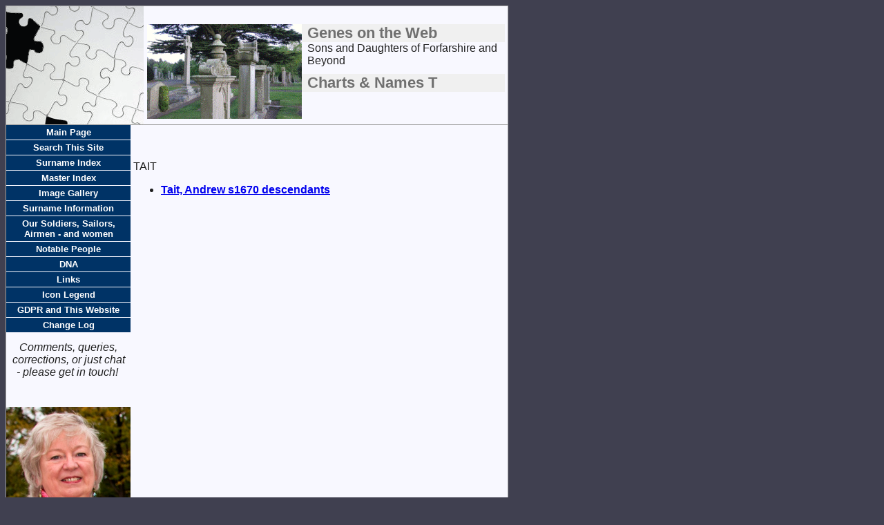

--- FILE ---
content_type: text/html
request_url: http://genesontheweb.co.uk/ui102.htm
body_size: 8281
content:
<!DOCTYPE html>
<html data-site-title="Genes on the Web" data-page-title="Charts & Names T ">
 <head>
 <meta charset="windows-1252">
 <meta http-equiv="X-UA-Compatible" content="IE=edge">
 <meta name="viewport" content="width=device-width, initial-scale=1">
 <meta name="Generator" content="Second Site 8.3">
 <!-- PageSet: User Pages -->
 <link type="text/css" rel="stylesheet" href="layout9.css">
 <link type="text/css" rel="stylesheet" href="site.css">
 <script src="https://ajax.googleapis.com/ajax/libs/jquery/1.10.2/jquery.min.js"></script>
 <script src="scripts.js"></script>
 <title>Genes on the Web - Charts & Names T</title>
</head>

<body id="userpages">
  <div id="container">
    <div id="headerw"><div id="header"><h2><h1><img id="siteicon" src="ForfarCemWide.gif" alt="">Genes on the Web</h1></h2><div id="subtitle">Sons and Daughters of Forfarshire and Beyond</div><h1>Charts & Names T</h1><div class="stretch"></div></div></div>
    
    <table class="layout">
      <tr>
        <td>
          <div id="sidebarw"><div id="sidebar"><ul class="menublock menuside"><li><a href="index.htm">Main Page</a></li><li><a href="ui269.htm">Search This Site</a></li><li><a href="surname_index.htm">Surname Index</a></li><li><a href="master_index.htm">Master Index</a></li><li><a href="ui12.htm">Image Gallery</a></li><li><a href="ui04.htm">Surname Information</a></li><li><a href="ui560.htm">Our Soldiers, Sailors, Airmen - and women</a></li><li><a href="ui678.htm">Notable People</a></li><li><a href="ui566.htm">DNA</a></li><li><a href="ui17.htm">Links</a></li><li><a href="ui258.htm">Icon Legend</a></li><li><a href="ui603.htm">GDPR and This Website</a></li><li><a href="ui252.htm">Change Log</a></li></ul><div class="extrablock"><p style="text-align: center;"><span style="font-size: xx-small;"><em><span style="font-size: medium;">Comments, queries, corrections, or just chat -&#160;please get in touch!</span></em></span>&#160;</p>
<p style="text-align: center;">&#160;</p>
<p style="text-align: center;"><img src="PAT _MG_4082-Edit.jpg" width="180" height="180" /></p>
<p style="text-align: center;"><a href="mailto:genesontheweb@outlook.com?subject=Genes on the Web -">Email Genes on the Web</a></p>
<div style="text-align: center;"><span style="font-size: small;"><a href="https://www.facebook.com/groups/GenesOnTheWeb/" target="_blank" rel="noopener noreferrer"><span style="font-size: medium;">Chat on FaceBook</span></a></span></div>
<div style="text-align: center;">&#160;</div>
<div style="text-align: center;">&#160;<span style="font-size: small;">Welcome to </span></div>
<div style="text-align: center;"><span style="font-size: small;">Genes on the Web.</span></div>
<div style="text-align: center;"><span style="font-size: x-small;">Thank you so much for your email and Facebook contact.&#160; <span style="font-size: x-small;">All constructive criticism and queries welcome.</span></span></div>
<div style="text-align: center;"><span style="font-size: x-small;"><span style="font-size: x-small;"><span style="font-size: x-small;">I&#160;always try to keep up with&#160;correspondence &amp;&#160;research,&#160;<span style="font-size: x-small;">reviewing and entering the&#160;information that you send to me&#160;<span style="font-size: x-small;">so I can&#160;continue to improve the site <span style="font-size: x-small;">but sometimes I get behind, so keep checking back!</span></span></span></span></span></span></div></div>
</div></div>
          <div id="extraw"><div id="extra"><div class="extrablock"><div style="text-align: center;">&#160;</div>
<div style="text-align: center;"><span style="font-size: x-small;"><em>If you have found the information <span style="font-size: x-small;"><em>on these pages useful, <span style="font-size: x-small;"><em>you might like to <span style="font-size: x-small;"><em>contribute to the costs involved&#160;<span style="font-size: x-small;"><em>(this money comes directly to me)</em> </span></em></span></em></span></em></span></em></span></div>
<div style="text-align: center;">&#160;</div>
<div style="text-align: center;"><form action="https://www.paypal.com/donate" method="post" target="_top"><input name="hosted_button_id" type="hidden" value="S7H3RDV6MCY4W" /> <input title="PayPal - The safer, easier way to pay online!" alt="Donate with PayPal button" name="submit" src="https://www.paypalobjects.com/en_GB/i/btn/btn_donate_LG.gif" type="image" /> <img src="https://www.paypal.com/en_GB/i/scr/pixel.gif" alt="" width="1" height="1" border="0" /></form></div>
<div style="text-align: center;"><span style="font-size: x-small;"><span style="font-size: x-small;"><em>Or you may wish to give to one of <span style="font-size: x-small;"><span style="font-size: x-small;"><em>these charities that are close <span style="font-size: x-small;"><span style="font-size: x-small;"><em>to my heart - <span style="font-size: x-small;"><span style="font-size: x-small;"><em><span style="font-size: x-small;"><em>please tell them how you <span style="font-size: x-small;"><em>found them, if donating this way</em></span></em></span></em></span></span></em></span></span></em></span></span></em></span></span></div>
<div style="text-align: center;">&#160;</div>
<div style="text-align: center;"><span style="font-size: x-small;"><span style="font-size: x-small;"><span style="font-size: x-small;"> <span style="font-size: x-small;"><em><em><a href="https://www.dsscotland.org.uk/support-us/make-a-donation/" target="_blank" rel="noopener noreferrer">Downs Syndrome Scotland</a></em></em></span></span></span></span></div>
<div style="text-align: center;"><span style="font-size: x-small;"><em><em><a href="https://www.scottishautism.org/support-us/donate" target="_blank" rel="noopener noreferrer"><em>Scottish Autism</em></a></em></em></span></div>
<div style="text-align: center;"><span style="font-size: x-small;"><em><em><a href="https://www.meresearch.org.uk/support-us/online-donation/" target="_blank" rel="noopener noreferrer">ME Research UK</a></em></em></span></div>
<div style="text-align: center;"><span style="font-size: x-small;"><span style="font-size: x-small;"><em><em><a href="https://www.historicenvironment.scot/membership/" target="_blank" rel="noopener noreferrer">Historic Scotland (membership only)</a></em></em></span></span></div>
<div style="text-align: center;"><span style="font-size: x-small;"><span style="font-size: x-small;"><em><a href="https://www.nts.org.uk/donate/general/payment-method" target="_blank" rel="noopener noreferrer">National Trust for Scotland</a></em></span></span></div>
<div style="text-align: center;"><span style="font-size: x-small;"><span style="font-size: x-small;"><em><em><em><a href="https://www.woodlandtrust.org.uk/support-us/give/donations/" target="_blank" rel="noopener noreferrer">The Woodland Trust</a></em></em></em></span></span></div></div>
</div></div>
        </td>
        <td id="contentw"><div id="content"><div id="charindex"><div class="stretch"></div></div>
<dl class="surnames surnamescount">
<p>&#160;</p>
<p>TAIT</p>
<ul class="spl"><li><a href="ui160.htm">Tait, Andrew s1670 descendants</a></li></ul>
</dl></div></td>
      </tr>
    </table>
    <div id="footerw"><div id="footer"><div class="extrablock"><div id="fb-root"><span style="font-size: x-small;">This site does not use cookies, but links may take you to external sites that do (for example Facebook, PayPal).</span></div>
<div id="fb-root">&#160;</div>
<div class="fb-like" data-share="true" data-size="small" data-action="like" data-layout="standard" data-width="" data-href="http://www.genesontheweb.co.uk">&#160;</div></div>
<div id="compiler">Compiler: <a href="JavaScript:hemlink('genesontheweb','outlook.com');">Pat Carson</a></div>Site created November 2010, updated on 26 Aug 2024; 13,921 people<div id="credit">Page created by <a href="http://www.JohnCardinal.com/">John Cardinal's</a> <a href="https://www.secondsite8.com/">Second Site</a>  v8.03. &#160;|&#160; Web site design by <a href="http://www.johncardinal.com">John Cardinal</a> based on an idea by <a href="http://www.zilladesigns.net">Jeremy D</a></div></div></div>
    <div class="stretch"></div>
  </div>
</body></html>